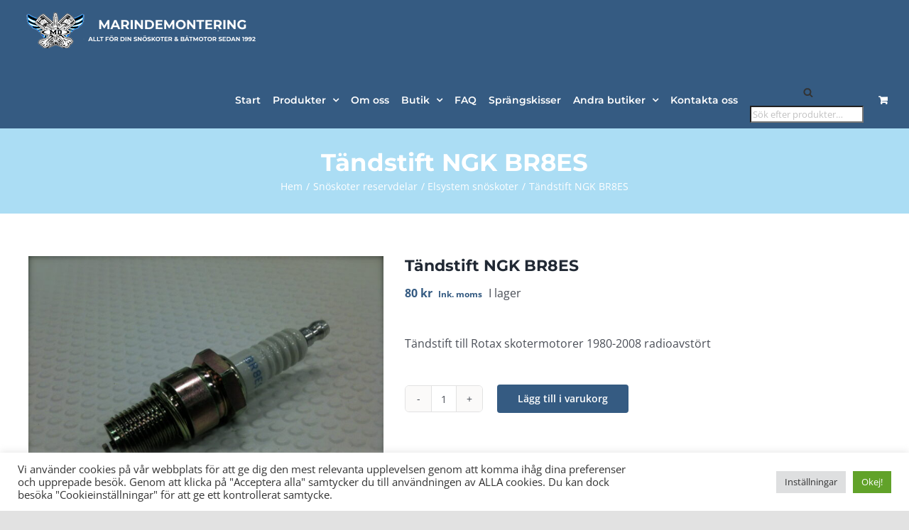

--- FILE ---
content_type: text/css
request_url: https://usercontent.one/wp/marindemontering.se/wp-content/plugins/woocommerce-tax/assets/css/wcvat.css?ver=1.3.4
body_size: 774
content:
#wcvat-toggle {
	padding: 10px;
	position: fixed;
	top: 45%;
	z-index: 100;
	color: #fff;
	background-color: #444;
	display: inline-block;
	font-style: normal;
	font-weight: 300;
	line-height: 1;
	text-align: right;
	width: auto;
	left: 0;
	font-size: 1.25rem;
	font-weight: 700;
	font-family: inherit;
}

#wcvat-toggle:before {
	content: "";
	background-image: url("[data-uri]");
	margin-right: 0.2em;
	padding-left: 0.1em;
	background-size: 0.1em 0.1em;
	background-position: center center;
	background-repeat: no-repeat;
	transition: all 0.15s ease-in;
}

#wcvat-toggle.on {
	background: rgba(255, 0, 0, 0.75);
}

#wcvat-toggle.on:hover {
	background: rgba(255, 0, 0, 0.95);
}

#wcvat-toggle.on:before {
	background-image: url("data:image/svg+xml,%3Csvg aria-hidden='true' focusable='false' data-prefix='fas' data-icon='check' role='img' xmlns='http://www.w3.org/2000/svg' viewBox='0 0 512 512' class='svg-inline--fa fa-check fa-w-16 fa-2x'%3E%3Cpath fill='%23FFF' d='M173.898 439.404l-166.4-166.4c-9.997-9.997-9.997-26.206 0-36.204l36.203-36.204c9.997-9.998 26.207-9.998 36.204 0L192 312.69 432.095 72.596c9.997-9.997 26.207-9.997 36.204 0l36.203 36.204c9.997 9.997 9.997 26.206 0 36.204l-294.4 294.401c-9.998 9.997-26.207 9.997-36.204-.001z'%3E%3C/path%3E%3C/svg%3E");
	padding-left: 1em;
	background-size: 1em 1em;
	transition: all 0.25s ease-out;
}

#wcvat-toggle span {
	padding-left: 5px;
}

.cart_totals .total,
.cart_totals .tax-rate,
.cart_totals .order-total,
.cart_totals .tax-total {
	display: none;
}

/* Settings just for the widget */
#wcvat-toggle.wcvat-toggle-widget {
	position: relative;
	opacity: 1;
	top: initial;
	z-index: initial;
	width: 100%;
	text-align: center;
	-webkit-font-smoothing: antialiased;
	-moz-osx-font-smoothing: grayscale;
	text-decoration: none;
}
